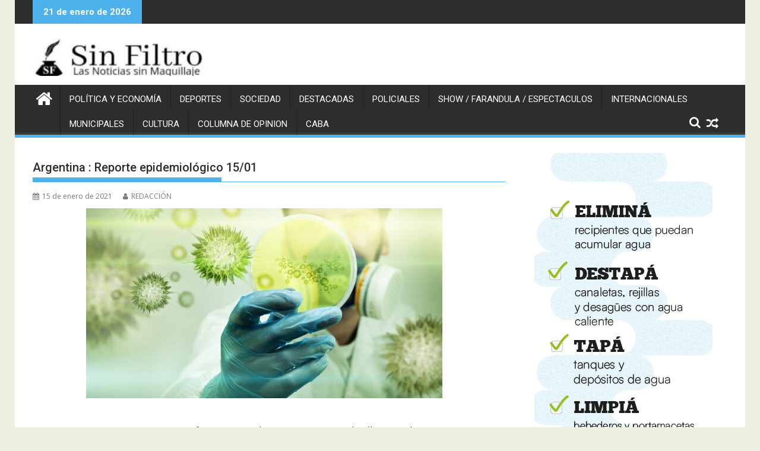

--- FILE ---
content_type: text/html; charset=UTF-8
request_url: https://sinfiltro.ar/argentina-reporte-epidemiologico-15-01/
body_size: 18726
content:
<!DOCTYPE html><html lang="es">
			<head>

				<meta charset="UTF-8">
		<meta name="viewport" content="width=device-width, initial-scale=1">
		<link rel="profile" href="http://gmpg.org/xfn/11">
		<link rel="pingback" href="https://sinfiltro.ar/xmlrpc.php">
		<meta name='robots' content='index, follow, max-image-preview:large, max-snippet:-1, max-video-preview:-1' />

	<!-- This site is optimized with the Yoast SEO plugin v26.7 - https://yoast.com/wordpress/plugins/seo/ -->
	<title>Argentina : Reporte epidemiológico 15/01 -</title>
	<link rel="canonical" href="https://sinfiltro.ar/argentina-reporte-epidemiologico-15-01/" />
	<meta property="og:locale" content="es_ES" />
	<meta property="og:type" content="article" />
	<meta property="og:title" content="Argentina : Reporte epidemiológico 15/01 -" />
	<meta property="og:description" content="Otras 103 personas murieron y 12.332 fueron reportadas con coronavirus en las últimas 24 horas, en tanto que para este sábado se espera el arribo del vuelo de Aerolíneas que trae a la Argentina el segundo componente de las vacunas Sputnik V desde Moscú. Las vacunas arribarán al aeropuerto Internacional de Ezeiza este sábado antes del mediodía, tras haber despegado a las 18.20 (hora argentina), desde el Aeropuerto Internacional Sheremétievo, de la capital rusa (0.20 hora de Rusia). Cuando toque tierra, la compañía de bandera habrá concretado el segundo viaje&hellip;" />
	<meta property="og:url" content="https://sinfiltro.ar/argentina-reporte-epidemiologico-15-01/" />
	<meta property="article:published_time" content="2021-01-16T01:03:38+00:00" />
	<meta property="article:modified_time" content="2021-01-16T01:03:39+00:00" />
	<meta property="og:image" content="https://sinfiltro.ar/wp-content/uploads/2021/01/covid-scaled.jpg" />
	<meta property="og:image:width" content="600" />
	<meta property="og:image:height" content="320" />
	<meta property="og:image:type" content="image/jpeg" />
	<meta name="author" content="REDACCIÓN" />
	<meta name="twitter:card" content="summary_large_image" />
	<meta name="twitter:label1" content="Escrito por" />
	<meta name="twitter:data1" content="REDACCIÓN" />
	<meta name="twitter:label2" content="Tiempo de lectura" />
	<meta name="twitter:data2" content="4 minutos" />
	<script type="application/ld+json" class="yoast-schema-graph">{"@context":"https://schema.org","@graph":[{"@type":"Article","@id":"https://sinfiltro.ar/argentina-reporte-epidemiologico-15-01/#article","isPartOf":{"@id":"https://sinfiltro.ar/argentina-reporte-epidemiologico-15-01/"},"author":{"name":"REDACCIÓN","@id":"https://sinfiltro.ar/#/schema/person/9f7497993493d5fa0c6e7e0cfff3a10d"},"headline":"Argentina : Reporte epidemiológico 15/01","datePublished":"2021-01-16T01:03:38+00:00","dateModified":"2021-01-16T01:03:39+00:00","mainEntityOfPage":{"@id":"https://sinfiltro.ar/argentina-reporte-epidemiologico-15-01/"},"wordCount":794,"image":{"@id":"https://sinfiltro.ar/argentina-reporte-epidemiologico-15-01/#primaryimage"},"thumbnailUrl":"https://sinfiltro.ar/wp-content/uploads/2021/01/covid-scaled.jpg","keywords":["Covid 19"],"articleSection":["..."],"inLanguage":"es"},{"@type":"WebPage","@id":"https://sinfiltro.ar/argentina-reporte-epidemiologico-15-01/","url":"https://sinfiltro.ar/argentina-reporte-epidemiologico-15-01/","name":"Argentina : Reporte epidemiológico 15/01 -","isPartOf":{"@id":"https://sinfiltro.ar/#website"},"primaryImageOfPage":{"@id":"https://sinfiltro.ar/argentina-reporte-epidemiologico-15-01/#primaryimage"},"image":{"@id":"https://sinfiltro.ar/argentina-reporte-epidemiologico-15-01/#primaryimage"},"thumbnailUrl":"https://sinfiltro.ar/wp-content/uploads/2021/01/covid-scaled.jpg","datePublished":"2021-01-16T01:03:38+00:00","dateModified":"2021-01-16T01:03:39+00:00","author":{"@id":"https://sinfiltro.ar/#/schema/person/9f7497993493d5fa0c6e7e0cfff3a10d"},"breadcrumb":{"@id":"https://sinfiltro.ar/argentina-reporte-epidemiologico-15-01/#breadcrumb"},"inLanguage":"es","potentialAction":[{"@type":"ReadAction","target":["https://sinfiltro.ar/argentina-reporte-epidemiologico-15-01/"]}]},{"@type":"ImageObject","inLanguage":"es","@id":"https://sinfiltro.ar/argentina-reporte-epidemiologico-15-01/#primaryimage","url":"https://sinfiltro.ar/wp-content/uploads/2021/01/covid-scaled.jpg","contentUrl":"https://sinfiltro.ar/wp-content/uploads/2021/01/covid-scaled.jpg","width":600,"height":320},{"@type":"BreadcrumbList","@id":"https://sinfiltro.ar/argentina-reporte-epidemiologico-15-01/#breadcrumb","itemListElement":[{"@type":"ListItem","position":1,"name":"Portada","item":"https://sinfiltro.ar/"},{"@type":"ListItem","position":2,"name":"Argentina : Reporte epidemiológico 15/01"}]},{"@type":"WebSite","@id":"https://sinfiltro.ar/#website","url":"https://sinfiltro.ar/","name":"","description":"","potentialAction":[{"@type":"SearchAction","target":{"@type":"EntryPoint","urlTemplate":"https://sinfiltro.ar/?s={search_term_string}"},"query-input":{"@type":"PropertyValueSpecification","valueRequired":true,"valueName":"search_term_string"}}],"inLanguage":"es"},{"@type":"Person","@id":"https://sinfiltro.ar/#/schema/person/9f7497993493d5fa0c6e7e0cfff3a10d","name":"REDACCIÓN","image":{"@type":"ImageObject","inLanguage":"es","@id":"https://sinfiltro.ar/#/schema/person/image/","url":"https://secure.gravatar.com/avatar/6a4b82a56d536a395f8da463330cdd7b7940e6dc13a3082be1fb0be445ca27e7?s=96&d=mm&r=g","contentUrl":"https://secure.gravatar.com/avatar/6a4b82a56d536a395f8da463330cdd7b7940e6dc13a3082be1fb0be445ca27e7?s=96&d=mm&r=g","caption":"REDACCIÓN"},"url":"https://sinfiltro.ar/author/administrador/"}]}</script>
	<!-- / Yoast SEO plugin. -->


<link rel='dns-prefetch' href='//fonts.googleapis.com' />
<link rel='dns-prefetch' href='//www.googletagmanager.com' />
<link rel='dns-prefetch' href='//pagead2.googlesyndication.com' />
<link rel="alternate" type="application/rss+xml" title=" &raquo; Feed" href="https://sinfiltro.ar/feed/" />
<link rel="alternate" title="oEmbed (JSON)" type="application/json+oembed" href="https://sinfiltro.ar/wp-json/oembed/1.0/embed?url=https%3A%2F%2Fsinfiltro.ar%2Fargentina-reporte-epidemiologico-15-01%2F" />
<link rel="alternate" title="oEmbed (XML)" type="text/xml+oembed" href="https://sinfiltro.ar/wp-json/oembed/1.0/embed?url=https%3A%2F%2Fsinfiltro.ar%2Fargentina-reporte-epidemiologico-15-01%2F&#038;format=xml" />
<style id='wp-img-auto-sizes-contain-inline-css' type='text/css'>
img:is([sizes=auto i],[sizes^="auto," i]){contain-intrinsic-size:3000px 1500px}
/*# sourceURL=wp-img-auto-sizes-contain-inline-css */
</style>
<style id='wp-emoji-styles-inline-css' type='text/css'>

	img.wp-smiley, img.emoji {
		display: inline !important;
		border: none !important;
		box-shadow: none !important;
		height: 1em !important;
		width: 1em !important;
		margin: 0 0.07em !important;
		vertical-align: -0.1em !important;
		background: none !important;
		padding: 0 !important;
	}
/*# sourceURL=wp-emoji-styles-inline-css */
</style>
<style id='wp-block-library-inline-css' type='text/css'>
:root{--wp-block-synced-color:#7a00df;--wp-block-synced-color--rgb:122,0,223;--wp-bound-block-color:var(--wp-block-synced-color);--wp-editor-canvas-background:#ddd;--wp-admin-theme-color:#007cba;--wp-admin-theme-color--rgb:0,124,186;--wp-admin-theme-color-darker-10:#006ba1;--wp-admin-theme-color-darker-10--rgb:0,107,160.5;--wp-admin-theme-color-darker-20:#005a87;--wp-admin-theme-color-darker-20--rgb:0,90,135;--wp-admin-border-width-focus:2px}@media (min-resolution:192dpi){:root{--wp-admin-border-width-focus:1.5px}}.wp-element-button{cursor:pointer}:root .has-very-light-gray-background-color{background-color:#eee}:root .has-very-dark-gray-background-color{background-color:#313131}:root .has-very-light-gray-color{color:#eee}:root .has-very-dark-gray-color{color:#313131}:root .has-vivid-green-cyan-to-vivid-cyan-blue-gradient-background{background:linear-gradient(135deg,#00d084,#0693e3)}:root .has-purple-crush-gradient-background{background:linear-gradient(135deg,#34e2e4,#4721fb 50%,#ab1dfe)}:root .has-hazy-dawn-gradient-background{background:linear-gradient(135deg,#faaca8,#dad0ec)}:root .has-subdued-olive-gradient-background{background:linear-gradient(135deg,#fafae1,#67a671)}:root .has-atomic-cream-gradient-background{background:linear-gradient(135deg,#fdd79a,#004a59)}:root .has-nightshade-gradient-background{background:linear-gradient(135deg,#330968,#31cdcf)}:root .has-midnight-gradient-background{background:linear-gradient(135deg,#020381,#2874fc)}:root{--wp--preset--font-size--normal:16px;--wp--preset--font-size--huge:42px}.has-regular-font-size{font-size:1em}.has-larger-font-size{font-size:2.625em}.has-normal-font-size{font-size:var(--wp--preset--font-size--normal)}.has-huge-font-size{font-size:var(--wp--preset--font-size--huge)}.has-text-align-center{text-align:center}.has-text-align-left{text-align:left}.has-text-align-right{text-align:right}.has-fit-text{white-space:nowrap!important}#end-resizable-editor-section{display:none}.aligncenter{clear:both}.items-justified-left{justify-content:flex-start}.items-justified-center{justify-content:center}.items-justified-right{justify-content:flex-end}.items-justified-space-between{justify-content:space-between}.screen-reader-text{border:0;clip-path:inset(50%);height:1px;margin:-1px;overflow:hidden;padding:0;position:absolute;width:1px;word-wrap:normal!important}.screen-reader-text:focus{background-color:#ddd;clip-path:none;color:#444;display:block;font-size:1em;height:auto;left:5px;line-height:normal;padding:15px 23px 14px;text-decoration:none;top:5px;width:auto;z-index:100000}html :where(.has-border-color){border-style:solid}html :where([style*=border-top-color]){border-top-style:solid}html :where([style*=border-right-color]){border-right-style:solid}html :where([style*=border-bottom-color]){border-bottom-style:solid}html :where([style*=border-left-color]){border-left-style:solid}html :where([style*=border-width]){border-style:solid}html :where([style*=border-top-width]){border-top-style:solid}html :where([style*=border-right-width]){border-right-style:solid}html :where([style*=border-bottom-width]){border-bottom-style:solid}html :where([style*=border-left-width]){border-left-style:solid}html :where(img[class*=wp-image-]){height:auto;max-width:100%}:where(figure){margin:0 0 1em}html :where(.is-position-sticky){--wp-admin--admin-bar--position-offset:var(--wp-admin--admin-bar--height,0px)}@media screen and (max-width:600px){html :where(.is-position-sticky){--wp-admin--admin-bar--position-offset:0px}}

/*# sourceURL=wp-block-library-inline-css */
</style><style id='wp-block-image-inline-css' type='text/css'>
.wp-block-image>a,.wp-block-image>figure>a{display:inline-block}.wp-block-image img{box-sizing:border-box;height:auto;max-width:100%;vertical-align:bottom}@media not (prefers-reduced-motion){.wp-block-image img.hide{visibility:hidden}.wp-block-image img.show{animation:show-content-image .4s}}.wp-block-image[style*=border-radius] img,.wp-block-image[style*=border-radius]>a{border-radius:inherit}.wp-block-image.has-custom-border img{box-sizing:border-box}.wp-block-image.aligncenter{text-align:center}.wp-block-image.alignfull>a,.wp-block-image.alignwide>a{width:100%}.wp-block-image.alignfull img,.wp-block-image.alignwide img{height:auto;width:100%}.wp-block-image .aligncenter,.wp-block-image .alignleft,.wp-block-image .alignright,.wp-block-image.aligncenter,.wp-block-image.alignleft,.wp-block-image.alignright{display:table}.wp-block-image .aligncenter>figcaption,.wp-block-image .alignleft>figcaption,.wp-block-image .alignright>figcaption,.wp-block-image.aligncenter>figcaption,.wp-block-image.alignleft>figcaption,.wp-block-image.alignright>figcaption{caption-side:bottom;display:table-caption}.wp-block-image .alignleft{float:left;margin:.5em 1em .5em 0}.wp-block-image .alignright{float:right;margin:.5em 0 .5em 1em}.wp-block-image .aligncenter{margin-left:auto;margin-right:auto}.wp-block-image :where(figcaption){margin-bottom:1em;margin-top:.5em}.wp-block-image.is-style-circle-mask img{border-radius:9999px}@supports ((-webkit-mask-image:none) or (mask-image:none)) or (-webkit-mask-image:none){.wp-block-image.is-style-circle-mask img{border-radius:0;-webkit-mask-image:url('data:image/svg+xml;utf8,<svg viewBox="0 0 100 100" xmlns="http://www.w3.org/2000/svg"><circle cx="50" cy="50" r="50"/></svg>');mask-image:url('data:image/svg+xml;utf8,<svg viewBox="0 0 100 100" xmlns="http://www.w3.org/2000/svg"><circle cx="50" cy="50" r="50"/></svg>');mask-mode:alpha;-webkit-mask-position:center;mask-position:center;-webkit-mask-repeat:no-repeat;mask-repeat:no-repeat;-webkit-mask-size:contain;mask-size:contain}}:root :where(.wp-block-image.is-style-rounded img,.wp-block-image .is-style-rounded img){border-radius:9999px}.wp-block-image figure{margin:0}.wp-lightbox-container{display:flex;flex-direction:column;position:relative}.wp-lightbox-container img{cursor:zoom-in}.wp-lightbox-container img:hover+button{opacity:1}.wp-lightbox-container button{align-items:center;backdrop-filter:blur(16px) saturate(180%);background-color:#5a5a5a40;border:none;border-radius:4px;cursor:zoom-in;display:flex;height:20px;justify-content:center;opacity:0;padding:0;position:absolute;right:16px;text-align:center;top:16px;width:20px;z-index:100}@media not (prefers-reduced-motion){.wp-lightbox-container button{transition:opacity .2s ease}}.wp-lightbox-container button:focus-visible{outline:3px auto #5a5a5a40;outline:3px auto -webkit-focus-ring-color;outline-offset:3px}.wp-lightbox-container button:hover{cursor:pointer;opacity:1}.wp-lightbox-container button:focus{opacity:1}.wp-lightbox-container button:focus,.wp-lightbox-container button:hover,.wp-lightbox-container button:not(:hover):not(:active):not(.has-background){background-color:#5a5a5a40;border:none}.wp-lightbox-overlay{box-sizing:border-box;cursor:zoom-out;height:100vh;left:0;overflow:hidden;position:fixed;top:0;visibility:hidden;width:100%;z-index:100000}.wp-lightbox-overlay .close-button{align-items:center;cursor:pointer;display:flex;justify-content:center;min-height:40px;min-width:40px;padding:0;position:absolute;right:calc(env(safe-area-inset-right) + 16px);top:calc(env(safe-area-inset-top) + 16px);z-index:5000000}.wp-lightbox-overlay .close-button:focus,.wp-lightbox-overlay .close-button:hover,.wp-lightbox-overlay .close-button:not(:hover):not(:active):not(.has-background){background:none;border:none}.wp-lightbox-overlay .lightbox-image-container{height:var(--wp--lightbox-container-height);left:50%;overflow:hidden;position:absolute;top:50%;transform:translate(-50%,-50%);transform-origin:top left;width:var(--wp--lightbox-container-width);z-index:9999999999}.wp-lightbox-overlay .wp-block-image{align-items:center;box-sizing:border-box;display:flex;height:100%;justify-content:center;margin:0;position:relative;transform-origin:0 0;width:100%;z-index:3000000}.wp-lightbox-overlay .wp-block-image img{height:var(--wp--lightbox-image-height);min-height:var(--wp--lightbox-image-height);min-width:var(--wp--lightbox-image-width);width:var(--wp--lightbox-image-width)}.wp-lightbox-overlay .wp-block-image figcaption{display:none}.wp-lightbox-overlay button{background:none;border:none}.wp-lightbox-overlay .scrim{background-color:#fff;height:100%;opacity:.9;position:absolute;width:100%;z-index:2000000}.wp-lightbox-overlay.active{visibility:visible}@media not (prefers-reduced-motion){.wp-lightbox-overlay.active{animation:turn-on-visibility .25s both}.wp-lightbox-overlay.active img{animation:turn-on-visibility .35s both}.wp-lightbox-overlay.show-closing-animation:not(.active){animation:turn-off-visibility .35s both}.wp-lightbox-overlay.show-closing-animation:not(.active) img{animation:turn-off-visibility .25s both}.wp-lightbox-overlay.zoom.active{animation:none;opacity:1;visibility:visible}.wp-lightbox-overlay.zoom.active .lightbox-image-container{animation:lightbox-zoom-in .4s}.wp-lightbox-overlay.zoom.active .lightbox-image-container img{animation:none}.wp-lightbox-overlay.zoom.active .scrim{animation:turn-on-visibility .4s forwards}.wp-lightbox-overlay.zoom.show-closing-animation:not(.active){animation:none}.wp-lightbox-overlay.zoom.show-closing-animation:not(.active) .lightbox-image-container{animation:lightbox-zoom-out .4s}.wp-lightbox-overlay.zoom.show-closing-animation:not(.active) .lightbox-image-container img{animation:none}.wp-lightbox-overlay.zoom.show-closing-animation:not(.active) .scrim{animation:turn-off-visibility .4s forwards}}@keyframes show-content-image{0%{visibility:hidden}99%{visibility:hidden}to{visibility:visible}}@keyframes turn-on-visibility{0%{opacity:0}to{opacity:1}}@keyframes turn-off-visibility{0%{opacity:1;visibility:visible}99%{opacity:0;visibility:visible}to{opacity:0;visibility:hidden}}@keyframes lightbox-zoom-in{0%{transform:translate(calc((-100vw + var(--wp--lightbox-scrollbar-width))/2 + var(--wp--lightbox-initial-left-position)),calc(-50vh + var(--wp--lightbox-initial-top-position))) scale(var(--wp--lightbox-scale))}to{transform:translate(-50%,-50%) scale(1)}}@keyframes lightbox-zoom-out{0%{transform:translate(-50%,-50%) scale(1);visibility:visible}99%{visibility:visible}to{transform:translate(calc((-100vw + var(--wp--lightbox-scrollbar-width))/2 + var(--wp--lightbox-initial-left-position)),calc(-50vh + var(--wp--lightbox-initial-top-position))) scale(var(--wp--lightbox-scale));visibility:hidden}}
/*# sourceURL=https://sinfiltro.ar/wp-includes/blocks/image/style.min.css */
</style>
<style id='wp-block-image-theme-inline-css' type='text/css'>
:root :where(.wp-block-image figcaption){color:#555;font-size:13px;text-align:center}.is-dark-theme :root :where(.wp-block-image figcaption){color:#ffffffa6}.wp-block-image{margin:0 0 1em}
/*# sourceURL=https://sinfiltro.ar/wp-includes/blocks/image/theme.min.css */
</style>
<style id='global-styles-inline-css' type='text/css'>
:root{--wp--preset--aspect-ratio--square: 1;--wp--preset--aspect-ratio--4-3: 4/3;--wp--preset--aspect-ratio--3-4: 3/4;--wp--preset--aspect-ratio--3-2: 3/2;--wp--preset--aspect-ratio--2-3: 2/3;--wp--preset--aspect-ratio--16-9: 16/9;--wp--preset--aspect-ratio--9-16: 9/16;--wp--preset--color--black: #000000;--wp--preset--color--cyan-bluish-gray: #abb8c3;--wp--preset--color--white: #ffffff;--wp--preset--color--pale-pink: #f78da7;--wp--preset--color--vivid-red: #cf2e2e;--wp--preset--color--luminous-vivid-orange: #ff6900;--wp--preset--color--luminous-vivid-amber: #fcb900;--wp--preset--color--light-green-cyan: #7bdcb5;--wp--preset--color--vivid-green-cyan: #00d084;--wp--preset--color--pale-cyan-blue: #8ed1fc;--wp--preset--color--vivid-cyan-blue: #0693e3;--wp--preset--color--vivid-purple: #9b51e0;--wp--preset--gradient--vivid-cyan-blue-to-vivid-purple: linear-gradient(135deg,rgb(6,147,227) 0%,rgb(155,81,224) 100%);--wp--preset--gradient--light-green-cyan-to-vivid-green-cyan: linear-gradient(135deg,rgb(122,220,180) 0%,rgb(0,208,130) 100%);--wp--preset--gradient--luminous-vivid-amber-to-luminous-vivid-orange: linear-gradient(135deg,rgb(252,185,0) 0%,rgb(255,105,0) 100%);--wp--preset--gradient--luminous-vivid-orange-to-vivid-red: linear-gradient(135deg,rgb(255,105,0) 0%,rgb(207,46,46) 100%);--wp--preset--gradient--very-light-gray-to-cyan-bluish-gray: linear-gradient(135deg,rgb(238,238,238) 0%,rgb(169,184,195) 100%);--wp--preset--gradient--cool-to-warm-spectrum: linear-gradient(135deg,rgb(74,234,220) 0%,rgb(151,120,209) 20%,rgb(207,42,186) 40%,rgb(238,44,130) 60%,rgb(251,105,98) 80%,rgb(254,248,76) 100%);--wp--preset--gradient--blush-light-purple: linear-gradient(135deg,rgb(255,206,236) 0%,rgb(152,150,240) 100%);--wp--preset--gradient--blush-bordeaux: linear-gradient(135deg,rgb(254,205,165) 0%,rgb(254,45,45) 50%,rgb(107,0,62) 100%);--wp--preset--gradient--luminous-dusk: linear-gradient(135deg,rgb(255,203,112) 0%,rgb(199,81,192) 50%,rgb(65,88,208) 100%);--wp--preset--gradient--pale-ocean: linear-gradient(135deg,rgb(255,245,203) 0%,rgb(182,227,212) 50%,rgb(51,167,181) 100%);--wp--preset--gradient--electric-grass: linear-gradient(135deg,rgb(202,248,128) 0%,rgb(113,206,126) 100%);--wp--preset--gradient--midnight: linear-gradient(135deg,rgb(2,3,129) 0%,rgb(40,116,252) 100%);--wp--preset--font-size--small: 13px;--wp--preset--font-size--medium: 20px;--wp--preset--font-size--large: 36px;--wp--preset--font-size--x-large: 42px;--wp--preset--spacing--20: 0.44rem;--wp--preset--spacing--30: 0.67rem;--wp--preset--spacing--40: 1rem;--wp--preset--spacing--50: 1.5rem;--wp--preset--spacing--60: 2.25rem;--wp--preset--spacing--70: 3.38rem;--wp--preset--spacing--80: 5.06rem;--wp--preset--shadow--natural: 6px 6px 9px rgba(0, 0, 0, 0.2);--wp--preset--shadow--deep: 12px 12px 50px rgba(0, 0, 0, 0.4);--wp--preset--shadow--sharp: 6px 6px 0px rgba(0, 0, 0, 0.2);--wp--preset--shadow--outlined: 6px 6px 0px -3px rgb(255, 255, 255), 6px 6px rgb(0, 0, 0);--wp--preset--shadow--crisp: 6px 6px 0px rgb(0, 0, 0);}:where(.is-layout-flex){gap: 0.5em;}:where(.is-layout-grid){gap: 0.5em;}body .is-layout-flex{display: flex;}.is-layout-flex{flex-wrap: wrap;align-items: center;}.is-layout-flex > :is(*, div){margin: 0;}body .is-layout-grid{display: grid;}.is-layout-grid > :is(*, div){margin: 0;}:where(.wp-block-columns.is-layout-flex){gap: 2em;}:where(.wp-block-columns.is-layout-grid){gap: 2em;}:where(.wp-block-post-template.is-layout-flex){gap: 1.25em;}:where(.wp-block-post-template.is-layout-grid){gap: 1.25em;}.has-black-color{color: var(--wp--preset--color--black) !important;}.has-cyan-bluish-gray-color{color: var(--wp--preset--color--cyan-bluish-gray) !important;}.has-white-color{color: var(--wp--preset--color--white) !important;}.has-pale-pink-color{color: var(--wp--preset--color--pale-pink) !important;}.has-vivid-red-color{color: var(--wp--preset--color--vivid-red) !important;}.has-luminous-vivid-orange-color{color: var(--wp--preset--color--luminous-vivid-orange) !important;}.has-luminous-vivid-amber-color{color: var(--wp--preset--color--luminous-vivid-amber) !important;}.has-light-green-cyan-color{color: var(--wp--preset--color--light-green-cyan) !important;}.has-vivid-green-cyan-color{color: var(--wp--preset--color--vivid-green-cyan) !important;}.has-pale-cyan-blue-color{color: var(--wp--preset--color--pale-cyan-blue) !important;}.has-vivid-cyan-blue-color{color: var(--wp--preset--color--vivid-cyan-blue) !important;}.has-vivid-purple-color{color: var(--wp--preset--color--vivid-purple) !important;}.has-black-background-color{background-color: var(--wp--preset--color--black) !important;}.has-cyan-bluish-gray-background-color{background-color: var(--wp--preset--color--cyan-bluish-gray) !important;}.has-white-background-color{background-color: var(--wp--preset--color--white) !important;}.has-pale-pink-background-color{background-color: var(--wp--preset--color--pale-pink) !important;}.has-vivid-red-background-color{background-color: var(--wp--preset--color--vivid-red) !important;}.has-luminous-vivid-orange-background-color{background-color: var(--wp--preset--color--luminous-vivid-orange) !important;}.has-luminous-vivid-amber-background-color{background-color: var(--wp--preset--color--luminous-vivid-amber) !important;}.has-light-green-cyan-background-color{background-color: var(--wp--preset--color--light-green-cyan) !important;}.has-vivid-green-cyan-background-color{background-color: var(--wp--preset--color--vivid-green-cyan) !important;}.has-pale-cyan-blue-background-color{background-color: var(--wp--preset--color--pale-cyan-blue) !important;}.has-vivid-cyan-blue-background-color{background-color: var(--wp--preset--color--vivid-cyan-blue) !important;}.has-vivid-purple-background-color{background-color: var(--wp--preset--color--vivid-purple) !important;}.has-black-border-color{border-color: var(--wp--preset--color--black) !important;}.has-cyan-bluish-gray-border-color{border-color: var(--wp--preset--color--cyan-bluish-gray) !important;}.has-white-border-color{border-color: var(--wp--preset--color--white) !important;}.has-pale-pink-border-color{border-color: var(--wp--preset--color--pale-pink) !important;}.has-vivid-red-border-color{border-color: var(--wp--preset--color--vivid-red) !important;}.has-luminous-vivid-orange-border-color{border-color: var(--wp--preset--color--luminous-vivid-orange) !important;}.has-luminous-vivid-amber-border-color{border-color: var(--wp--preset--color--luminous-vivid-amber) !important;}.has-light-green-cyan-border-color{border-color: var(--wp--preset--color--light-green-cyan) !important;}.has-vivid-green-cyan-border-color{border-color: var(--wp--preset--color--vivid-green-cyan) !important;}.has-pale-cyan-blue-border-color{border-color: var(--wp--preset--color--pale-cyan-blue) !important;}.has-vivid-cyan-blue-border-color{border-color: var(--wp--preset--color--vivid-cyan-blue) !important;}.has-vivid-purple-border-color{border-color: var(--wp--preset--color--vivid-purple) !important;}.has-vivid-cyan-blue-to-vivid-purple-gradient-background{background: var(--wp--preset--gradient--vivid-cyan-blue-to-vivid-purple) !important;}.has-light-green-cyan-to-vivid-green-cyan-gradient-background{background: var(--wp--preset--gradient--light-green-cyan-to-vivid-green-cyan) !important;}.has-luminous-vivid-amber-to-luminous-vivid-orange-gradient-background{background: var(--wp--preset--gradient--luminous-vivid-amber-to-luminous-vivid-orange) !important;}.has-luminous-vivid-orange-to-vivid-red-gradient-background{background: var(--wp--preset--gradient--luminous-vivid-orange-to-vivid-red) !important;}.has-very-light-gray-to-cyan-bluish-gray-gradient-background{background: var(--wp--preset--gradient--very-light-gray-to-cyan-bluish-gray) !important;}.has-cool-to-warm-spectrum-gradient-background{background: var(--wp--preset--gradient--cool-to-warm-spectrum) !important;}.has-blush-light-purple-gradient-background{background: var(--wp--preset--gradient--blush-light-purple) !important;}.has-blush-bordeaux-gradient-background{background: var(--wp--preset--gradient--blush-bordeaux) !important;}.has-luminous-dusk-gradient-background{background: var(--wp--preset--gradient--luminous-dusk) !important;}.has-pale-ocean-gradient-background{background: var(--wp--preset--gradient--pale-ocean) !important;}.has-electric-grass-gradient-background{background: var(--wp--preset--gradient--electric-grass) !important;}.has-midnight-gradient-background{background: var(--wp--preset--gradient--midnight) !important;}.has-small-font-size{font-size: var(--wp--preset--font-size--small) !important;}.has-medium-font-size{font-size: var(--wp--preset--font-size--medium) !important;}.has-large-font-size{font-size: var(--wp--preset--font-size--large) !important;}.has-x-large-font-size{font-size: var(--wp--preset--font-size--x-large) !important;}
/*# sourceURL=global-styles-inline-css */
</style>

<style id='classic-theme-styles-inline-css' type='text/css'>
/*! This file is auto-generated */
.wp-block-button__link{color:#fff;background-color:#32373c;border-radius:9999px;box-shadow:none;text-decoration:none;padding:calc(.667em + 2px) calc(1.333em + 2px);font-size:1.125em}.wp-block-file__button{background:#32373c;color:#fff;text-decoration:none}
/*# sourceURL=/wp-includes/css/classic-themes.min.css */
</style>
<link rel='stylesheet' id='orgseries-default-css-css' href='https://sinfiltro.ar/wp-content/plugins/organize-series/orgSeries.css?ver=6.9' type='text/css' media='all' />
<link rel='stylesheet' id='pps-post-list-box-frontend-css' href='https://sinfiltro.ar/wp-content/plugins/organize-series/addons/post-list-box/classes/../assets/css/post-list-box-frontend.css?ver=2.17.0' type='text/css' media='all' />
<link rel='stylesheet' id='wpmagazine-modules-lite-google-fonts-css' href='https://fonts.googleapis.com/css?family=Roboto%3A400%2C100%2C300%2C400%2C500%2C700%2C900%7CYanone+Kaffeesatz%3A200%2C300%2C400%2C500%2C600%2C700%7COpen+Sans%3A300%2C400%2C600%2C700%2C800%7CRoboto+Slab%3A100%2C200%2C300%2C400%2C500%2C600%2C700%2C800%2C900%7CPoppins%3A100%2C200%2C300%2C400%2C500%2C600%2C700%2C800%2C900&#038;subset=latin%2Clatin-ext' type='text/css' media='all' />
<link rel='stylesheet' id='fontawesome-css' href='https://sinfiltro.ar/wp-content/plugins/wp-magazine-modules-lite/includes/assets/library/fontawesome/css/all.min.css?ver=5.12.1' type='text/css' media='all' />
<link rel='stylesheet' id='wpmagazine-modules-lite-frontend-css' href='https://sinfiltro.ar/wp-content/plugins/wp-magazine-modules-lite/includes/assets/css/build.css?ver=1.1.3' type='text/css' media='all' />
<link rel='stylesheet' id='slick-slider-css' href='https://sinfiltro.ar/wp-content/plugins/wp-magazine-modules-lite/includes/assets/library/slick-slider/css/slick.css?ver=1.8.0' type='text/css' media='all' />
<link rel='stylesheet' id='slick-slider-theme-css' href='https://sinfiltro.ar/wp-content/plugins/wp-magazine-modules-lite/includes/assets/library/slick-slider/css/slick-theme.css?ver=1.8.0' type='text/css' media='all' />
<link rel='stylesheet' id='jquery-bxslider-css' href='https://sinfiltro.ar/wp-content/themes/supermag/assets/library/bxslider/css/jquery.bxslider.min.css?ver=4.2.5' type='text/css' media='all' />
<link rel='stylesheet' id='supermag-googleapis-css' href='//fonts.googleapis.com/css?family=Open+Sans%3A600%2C400%7CRoboto%3A300italic%2C400%2C500%2C700&#038;ver=1.0.1' type='text/css' media='all' />
<link rel='stylesheet' id='font-awesome-css' href='https://sinfiltro.ar/wp-content/themes/supermag/assets/library/Font-Awesome/css/font-awesome.min.css?ver=4.7.0' type='text/css' media='all' />
<link rel='stylesheet' id='supermag-style-css' href='https://sinfiltro.ar/wp-content/themes/supermag/style.css?ver=1.4.9' type='text/css' media='all' />
<style id='supermag-style-inline-css' type='text/css'>

            mark,
            .comment-form .form-submit input,
            .read-more,
            .bn-title,
            .home-icon.front_page_on,
            .header-wrapper .menu li:hover > a,
            .header-wrapper .menu > li.current-menu-item a,
            .header-wrapper .menu > li.current-menu-parent a,
            .header-wrapper .menu > li.current_page_parent a,
            .header-wrapper .menu > li.current_page_ancestor a,
            .header-wrapper .menu > li.current-menu-item > a:before,
            .header-wrapper .menu > li.current-menu-parent > a:before,
            .header-wrapper .menu > li.current_page_parent > a:before,
            .header-wrapper .menu > li.current_page_ancestor > a:before,
            .header-wrapper .main-navigation ul ul.sub-menu li:hover > a,
            .header-wrapper .main-navigation ul ul.children li:hover > a,
            .slider-section .cat-links a,
            .featured-desc .below-entry-meta .cat-links a,
            #calendar_wrap #wp-calendar #today,
            #calendar_wrap #wp-calendar #today a,
            .wpcf7-form input.wpcf7-submit:hover,
            .breadcrumb{
                background: #4db2ec;
            }
        
            a:hover,
            .screen-reader-text:focus,
            .bn-content a:hover,
            .socials a:hover,
            .site-title a,
            .search-block input#menu-search,
            .widget_search input#s,
            .search-block #searchsubmit,
            .widget_search #searchsubmit,
            .footer-sidebar .featured-desc .above-entry-meta a:hover,
            .slider-section .slide-title:hover,
            .besides-slider .post-title a:hover,
            .slider-feature-wrap a:hover,
            .slider-section .bx-controls-direction a,
            .besides-slider .beside-post:hover .beside-caption,
            .besides-slider .beside-post:hover .beside-caption a:hover,
            .featured-desc .above-entry-meta span:hover,
            .posted-on a:hover,
            .cat-links a:hover,
            .comments-link a:hover,
            .edit-link a:hover,
            .tags-links a:hover,
            .byline a:hover,
            .nav-links a:hover,
            #supermag-breadcrumbs a:hover,
            .wpcf7-form input.wpcf7-submit,
             .woocommerce nav.woocommerce-pagination ul li a:focus, 
             .woocommerce nav.woocommerce-pagination ul li a:hover, 
             .woocommerce nav.woocommerce-pagination ul li span.current{
                color: #4db2ec;
            }
            .search-block input#menu-search,
            .widget_search input#s,
            .tagcloud a{
                border: 1px solid #4db2ec;
            }
            .footer-wrapper .border,
            .nav-links .nav-previous a:hover,
            .nav-links .nav-next a:hover{
                border-top: 1px solid #4db2ec;
            }
             .besides-slider .beside-post{
                border-bottom: 3px solid #4db2ec;
            }
            .widget-title,
            .footer-wrapper,
            .page-header .page-title,
            .single .entry-header .entry-title,
            .page .entry-header .entry-title{
                border-bottom: 1px solid #4db2ec;
            }
            .widget-title:before,
            .page-header .page-title:before,
            .single .entry-header .entry-title:before,
            .page .entry-header .entry-title:before {
                border-bottom: 7px solid #4db2ec;
            }
           .wpcf7-form input.wpcf7-submit,
            article.post.sticky{
                border: 2px solid #4db2ec;
            }
           .breadcrumb::after {
                border-left: 5px solid #4db2ec;
            }
           .rtl .breadcrumb::after {
                border-right: 5px solid #4db2ec;
                border-left:medium none;
            }
           .header-wrapper #site-navigation{
                border-bottom: 5px solid #4db2ec;
            }
           @media screen and (max-width:992px){
                .slicknav_btn.slicknav_open{
                    border: 1px solid #4db2ec;
                }
                 .header-wrapper .main-navigation ul ul.sub-menu li:hover > a,
                 .header-wrapper .main-navigation ul ul.children li:hover > a
                 {
                         background: #2d2d2d;
                 }
                .slicknav_btn.slicknav_open:before{
                    background: #4db2ec;
                    box-shadow: 0 6px 0 0 #4db2ec, 0 12px 0 0 #4db2ec;
                }
                .slicknav_nav li:hover > a,
                .slicknav_nav li.current-menu-ancestor a,
                .slicknav_nav li.current-menu-item  > a,
                .slicknav_nav li.current_page_item a,
                .slicknav_nav li.current_page_item .slicknav_item span,
                .slicknav_nav li .slicknav_item:hover a{
                    color: #4db2ec;
                }
            }
                    .cat-links .at-cat-item-1{
                    background: #4db2ec!important;
                    color : #fff!important;
                    }
                    
                    .cat-links .at-cat-item-1:hover{
                    background: #2d2d2d!important;
                    color : #fff!important;
                    }
                    
                    .cat-links .at-cat-item-5{
                    background: #4db2ec!important;
                    color : #fff!important;
                    }
                    
                    .cat-links .at-cat-item-5:hover{
                    background: #2d2d2d!important;
                    color : #fff!important;
                    }
                    
                    .cat-links .at-cat-item-41{
                    background: #4db2ec!important;
                    color : #fff!important;
                    }
                    
                    .cat-links .at-cat-item-41:hover{
                    background: #2d2d2d!important;
                    color : #fff!important;
                    }
                    
                    .cat-links .at-cat-item-60{
                    background: #4db2ec!important;
                    color : #fff!important;
                    }
                    
                    .cat-links .at-cat-item-60:hover{
                    background: #2d2d2d!important;
                    color : #fff!important;
                    }
                    
                    .cat-links .at-cat-item-82{
                    background: #4db2ec!important;
                    color : #fff!important;
                    }
                    
                    .cat-links .at-cat-item-82:hover{
                    background: #2d2d2d!important;
                    color : #fff!important;
                    }
                    
                    .cat-links .at-cat-item-216{
                    background: #4db2ec!important;
                    color : #fff!important;
                    }
                    
                    .cat-links .at-cat-item-216:hover{
                    background: #2d2d2d!important;
                    color : #fff!important;
                    }
                    
                    .cat-links .at-cat-item-247{
                    background: #4db2ec!important;
                    color : #fff!important;
                    }
                    
                    .cat-links .at-cat-item-247:hover{
                    background: #2d2d2d!important;
                    color : #fff!important;
                    }
                    
                    .cat-links .at-cat-item-1278{
                    background: #4db2ec!important;
                    color : #fff!important;
                    }
                    
                    .cat-links .at-cat-item-1278:hover{
                    background: #2d2d2d!important;
                    color : #fff!important;
                    }
                    
                    .cat-links .at-cat-item-1979{
                    background: #4db2ec!important;
                    color : #fff!important;
                    }
                    
                    .cat-links .at-cat-item-1979:hover{
                    background: #2d2d2d!important;
                    color : #fff!important;
                    }
                    
                    .cat-links .at-cat-item-1984{
                    background: #4db2ec!important;
                    color : #fff!important;
                    }
                    
                    .cat-links .at-cat-item-1984:hover{
                    background: #2d2d2d!important;
                    color : #fff!important;
                    }
                    
                    .cat-links .at-cat-item-1985{
                    background: #4db2ec!important;
                    color : #fff!important;
                    }
                    
                    .cat-links .at-cat-item-1985:hover{
                    background: #2d2d2d!important;
                    color : #fff!important;
                    }
                    
                    .cat-links .at-cat-item-13611{
                    background: #4db2ec!important;
                    color : #fff!important;
                    }
                    
                    .cat-links .at-cat-item-13611:hover{
                    background: #2d2d2d!important;
                    color : #fff!important;
                    }
                    
                    .cat-links .at-cat-item-18727{
                    background: #4db2ec!important;
                    color : #fff!important;
                    }
                    
                    .cat-links .at-cat-item-18727:hover{
                    background: #2d2d2d!important;
                    color : #fff!important;
                    }
                    
                    .cat-links .at-cat-item-19097{
                    background: #4db2ec!important;
                    color : #fff!important;
                    }
                    
                    .cat-links .at-cat-item-19097:hover{
                    background: #2d2d2d!important;
                    color : #fff!important;
                    }
                    
                    .cat-links .at-cat-item-19098{
                    background: #4db2ec!important;
                    color : #fff!important;
                    }
                    
                    .cat-links .at-cat-item-19098:hover{
                    background: #2d2d2d!important;
                    color : #fff!important;
                    }
                    
                    .cat-links .at-cat-item-19100{
                    background: #4db2ec!important;
                    color : #fff!important;
                    }
                    
                    .cat-links .at-cat-item-19100:hover{
                    background: #2d2d2d!important;
                    color : #fff!important;
                    }
                    
                    .cat-links .at-cat-item-23925{
                    background: #4db2ec!important;
                    color : #fff!important;
                    }
                    
                    .cat-links .at-cat-item-23925:hover{
                    background: #2d2d2d!important;
                    color : #fff!important;
                    }
                    
                    .cat-links .at-cat-item-23926{
                    background: #4db2ec!important;
                    color : #fff!important;
                    }
                    
                    .cat-links .at-cat-item-23926:hover{
                    background: #2d2d2d!important;
                    color : #fff!important;
                    }
                    
/*# sourceURL=supermag-style-inline-css */
</style>
<link rel='stylesheet' id='supermag-block-front-styles-css' href='https://sinfiltro.ar/wp-content/themes/supermag/acmethemes/gutenberg/gutenberg-front.css?ver=1.0' type='text/css' media='all' />
<link rel='stylesheet' id='pps-series-post-details-frontend-css' href='https://sinfiltro.ar/wp-content/plugins/organize-series/addons/post-details/assets/css/series-post-details-frontend.css?ver=2.17.0' type='text/css' media='all' />
<link rel='stylesheet' id='pps-series-post-navigation-frontend-css' href='https://sinfiltro.ar/wp-content/plugins/organize-series/addons/post-navigation/includes/../assets/css/post-navigation-frontend.css?ver=2.17.0' type='text/css' media='all' />
<link rel='stylesheet' id='dashicons-css' href='https://sinfiltro.ar/wp-includes/css/dashicons.min.css?ver=6.9' type='text/css' media='all' />
<link rel='stylesheet' id='wp-block-paragraph-css' href='https://sinfiltro.ar/wp-includes/blocks/paragraph/style.min.css?ver=6.9' type='text/css' media='all' />
<script type="text/javascript" src="https://sinfiltro.ar/wp-includes/js/jquery/jquery.min.js?ver=3.7.1" id="jquery-core-js"></script>
<script type="text/javascript" src="https://sinfiltro.ar/wp-includes/js/jquery/jquery-migrate.min.js?ver=3.4.1" id="jquery-migrate-js"></script>
<link rel="https://api.w.org/" href="https://sinfiltro.ar/wp-json/" /><link rel="alternate" title="JSON" type="application/json" href="https://sinfiltro.ar/wp-json/wp/v2/posts/14971" /><link rel="EditURI" type="application/rsd+xml" title="RSD" href="https://sinfiltro.ar/xmlrpc.php?rsd" />
<meta name="generator" content="WordPress 6.9" />
<link rel='shortlink' href='https://sinfiltro.ar/?p=14971' />
<meta name="generator" content="Site Kit by Google 1.170.0" />
<!-- Metaetiquetas de Google AdSense añadidas por Site Kit -->
<meta name="google-adsense-platform-account" content="ca-host-pub-2644536267352236">
<meta name="google-adsense-platform-domain" content="sitekit.withgoogle.com">
<!-- Acabar con las metaetiquetas de Google AdSense añadidas por Site Kit -->

<!-- Fragmento de código de Google Adsense añadido por Site Kit -->
<script type="text/javascript" async="async" src="https://pagead2.googlesyndication.com/pagead/js/adsbygoogle.js?client=ca-pub-8304423656037933&amp;host=ca-host-pub-2644536267352236" crossorigin="anonymous"></script>

<!-- Final del fragmento de código de Google Adsense añadido por Site Kit -->
<link rel="icon" href="https://sinfiltro.ar/wp-content/uploads/2020/09/LOGO-SINFILTRO-150x150.jpg" sizes="32x32" />
<link rel="icon" href="https://sinfiltro.ar/wp-content/uploads/2020/09/LOGO-SINFILTRO-300x300.jpg" sizes="192x192" />
<link rel="apple-touch-icon" href="https://sinfiltro.ar/wp-content/uploads/2020/09/LOGO-SINFILTRO-300x300.jpg" />
<meta name="msapplication-TileImage" content="https://sinfiltro.ar/wp-content/uploads/2020/09/LOGO-SINFILTRO-300x300.jpg" />

	</head>
<body class="wp-singular post-template-default single single-post postid-14971 single-format-standard wp-custom-logo wp-theme-supermag boxed-layout single-large-image left-logo-right-ainfo right-sidebar at-sticky-sidebar group-blog">

		<div id="page" class="hfeed site">
				<a class="skip-link screen-reader-text" href="#content" title="link">Saltar al contenido</a>
				<header id="masthead" class="site-header" role="banner">
			<div class="top-header-section clearfix">
				<div class="wrapper">
					 <div class="header-latest-posts float-left bn-title">21 de enero de 2026</div>					<div class="right-header float-right">
											</div>
				</div>
			</div><!-- .top-header-section -->
			<div class="header-wrapper clearfix">
				<div class="header-container">
										<div class="wrapper">
						<div class="site-branding clearfix">
															<div class="site-logo float-left">
									<a href="https://sinfiltro.ar/" class="custom-logo-link" rel="home"><img width="290" height="63" src="https://sinfiltro.ar/wp-content/uploads/2023/10/cropped-cropped-cropped-sin-filtro-portada.jpg" class="custom-logo" alt="" decoding="async" /></a>								</div><!--site-logo-->
															<div class="clearfix"></div>
						</div>
					</div>
										<nav id="site-navigation" class="main-navigation  clearfix" role="navigation">
						<div class="header-main-menu wrapper clearfix">
															<div class="home-icon">
									<a href="https://sinfiltro.ar/" title=""><i class="fa fa-home"></i></a>
								</div>
								<div class="acmethemes-nav"><ul id="menu-principal" class="menu"><li id="menu-item-195439" class="menu-item menu-item-type-taxonomy menu-item-object-category menu-item-195439"><a href="https://sinfiltro.ar/category/politica-y-economia/">POLÍTICA Y ECONOMÍA</a></li>
<li id="menu-item-195440" class="menu-item menu-item-type-taxonomy menu-item-object-category menu-item-195440"><a href="https://sinfiltro.ar/category/deportes/">DEPORTES</a></li>
<li id="menu-item-195441" class="menu-item menu-item-type-taxonomy menu-item-object-category menu-item-195441"><a href="https://sinfiltro.ar/category/sociedad/">SOCIEDAD</a></li>
<li id="menu-item-195442" class="menu-item menu-item-type-taxonomy menu-item-object-category menu-item-195442"><a href="https://sinfiltro.ar/category/destacadas/">DESTACADAS</a></li>
<li id="menu-item-195443" class="menu-item menu-item-type-taxonomy menu-item-object-category menu-item-195443"><a href="https://sinfiltro.ar/category/policial/">POLICIALES</a></li>
<li id="menu-item-195444" class="menu-item menu-item-type-taxonomy menu-item-object-category menu-item-195444"><a href="https://sinfiltro.ar/category/show-farandula-espectaculos/">SHOW / FARANDULA / ESPECTACULOS</a></li>
<li id="menu-item-195445" class="menu-item menu-item-type-taxonomy menu-item-object-category menu-item-195445"><a href="https://sinfiltro.ar/category/internacionales/">INTERNACIONALES</a></li>
<li id="menu-item-195446" class="menu-item menu-item-type-taxonomy menu-item-object-category menu-item-195446"><a href="https://sinfiltro.ar/category/municipales/">MUNICIPALES</a></li>
<li id="menu-item-195447" class="menu-item menu-item-type-taxonomy menu-item-object-category menu-item-195447"><a href="https://sinfiltro.ar/category/cultura/">CULTURA</a></li>
<li id="menu-item-195448" class="menu-item menu-item-type-taxonomy menu-item-object-category menu-item-195448"><a href="https://sinfiltro.ar/category/columna-de-opinion/">COLUMNA DE OPINION</a></li>
<li id="menu-item-195449" class="menu-item menu-item-type-taxonomy menu-item-object-category menu-item-195449"><a href="https://sinfiltro.ar/category/caba/">CABA</a></li>
</ul></div><div class="random-post">										<a title="ANSES: Calendario de pagos del lunes 12 de septiembre" href="https://sinfiltro.ar/anses-calendario-de-pagos-del-lunes-12-de-septiembre/">
											<i class="fa fa-random icon-menu"></i>
										</a>
										</div><a class="fa fa-search icon-menu search-icon-menu" href="#"></a><div class='menu-search-toggle'><div class='menu-search-inner'><div class="search-block">
    <form action="https://sinfiltro.ar" class="searchform" id="searchform" method="get" role="search">
        <div>
            <label for="menu-search" class="screen-reader-text"></label>
                        <input type="text"  placeholder="Buscar"  id="menu-search" name="s" value="">
            <button class="fa fa-search" type="submit" id="searchsubmit"></button>
        </div>
    </form>
</div></div></div>						</div>
						<div class="responsive-slick-menu wrapper clearfix"></div>
					</nav>
					<!-- #site-navigation -->
									</div>
				<!-- .header-container -->
			</div>
			<!-- header-wrapper-->
		</header>
		<!-- #masthead -->
				<div class="wrapper content-wrapper clearfix">
			<div id="content" class="site-content">
			<div id="primary" class="content-area">
		<main id="main" class="site-main" role="main">
		<article id="post-14971" class="post-14971 post type-post status-publish format-standard has-post-thumbnail hentry category-1 tag-covid-19">
	<header class="entry-header">
		<h1 class="entry-title">Argentina : Reporte epidemiológico 15/01</h1>
		<div class="entry-meta">
			<span class="posted-on"><a href="https://sinfiltro.ar/argentina-reporte-epidemiologico-15-01/" rel="bookmark"><i class="fa fa-calendar"></i><time class="entry-date published" datetime="2021-01-15T22:03:38-03:00">15 de enero de 2021</time><time class="updated" datetime="2021-01-15T22:03:39-03:00">15 de enero de 2021</time></a></span><span class="byline"> <span class="author vcard"><a class="url fn n" href="https://sinfiltro.ar/author/administrador/"><i class="fa fa-user"></i>REDACCIÓN</a></span></span>		</div><!-- .entry-meta -->
	</header><!-- .entry-header -->
	<!--post thumbnal options-->
			<div class="single-feat clearfix">
			<figure class="single-thumb single-thumb-full">
				<img width="600" height="320" src="https://sinfiltro.ar/wp-content/uploads/2021/01/covid-scaled.jpg" class="attachment-full size-full wp-post-image" alt="" decoding="async" fetchpriority="high" srcset="https://sinfiltro.ar/wp-content/uploads/2021/01/covid-scaled.jpg 600w, https://sinfiltro.ar/wp-content/uploads/2021/01/covid-660x352.jpg 660w, https://sinfiltro.ar/wp-content/uploads/2021/01/covid-840x448.jpg 840w, https://sinfiltro.ar/wp-content/uploads/2021/01/covid-768x410.jpg 768w, https://sinfiltro.ar/wp-content/uploads/2021/01/covid-1536x819.jpg 1536w" sizes="(max-width: 600px) 100vw, 600px" />			</figure>
		</div><!-- .single-feat-->
		<div class="entry-content">
		
<p>Otras 103 personas murieron y 12.332 fueron reportadas con coronavirus en las últimas 24 horas, en tanto que para este sábado se espera el arribo del vuelo de Aerolíneas que trae a la Argentina el segundo componente de las vacunas Sputnik V desde Moscú.</p>



<p><strong><a href="https://www.telam.com.ar/notas/202101/541645-avion-aerolineas-vacunas-moscu.html" target="_blank" rel="noreferrer noopener">Las vacunas arribarán al aeropuerto Internacional de Ezeiza este sábado antes del mediodía</a></strong>, tras haber despegado a las 18.20 (hora argentina), desde el Aeropuerto Internacional Sheremétievo, de la capital rusa (0.20 hora de Rusia).</p>



<p>Cuando toque tierra, la compañía de bandera habrá concretado el segundo viaje que realiza a Moscú para transportar vacunas, ya que el primero, que trajo la primera partida, llegó a la Argentina el 24 de diciembre con las primeras 300.000 dosis que ya están siendo aplicadas en todo el país.</p>



<p>La situación sanitaria este viernes<br>Por otra parte y de acuerdo a los números oficiales informados este viernes,<strong>&nbsp;el número total de fallecidos desde el inicio de la pandemia se elevó a 45.227, mientras que los infectados llegaron a 1.783.047, de los cuales 1.561.963 son pacientes recuperados y 175.857 son casos confirmados activos</strong>.</p>



<p><strong>El número de casos confirmados de la jornada se detalla del siguiente modo:</strong><br>Buenos Aires 4.742, Ciudad de Buenos Aires 1.306, Catamarca 395, Chaco 226, Chubut 408, Corrientes 235, Córdoba 649, Entre Ríos 537, Formosa 58, Jujuy 21, La Pampa 195, La Rioja 13, Mendoza 135, Misiones 104, Neuquén 515, Río Negro 334, Salta 59, San Juan 111, San Luis 33, Santa Cruz 332, Santa Fe 1.488, Santiago del Estero 92, Tierra del Fuego 91 y Tucumán 253.</p>



<figure class="wp-block-image"><img decoding="async" src="https://www.telam.com.ar/advf/imagenes/2021/01/600238b72a043_1004x1871.jpg" alt="" title=""/></figure>



<p>Campaña de vacunación<br>Al respecto, la secretaria de Acceso a la Salud, Carla Vizzotti,&nbsp;<strong><a href="https://www.telam.com.ar/notas/202101/541658-vizzotti-se-aplicaron-mas-de-200000-dosis-vacuna-coronavirus.html" target="_blank" rel="noreferrer noopener">informó en el reporte matutino sobre Covid-19 que según lo notificado por las jurisdicciones ya se aplicaron al personal de salud 200.759 dosis</a></strong>.</p>



<p>«El sábado llegan las 300.000 dosis con el segundo componente para que el personal de salud pueda completar el esquema de dos dosis», agregó la funcionaria quien comentó que el operativo de distribución será similar a la primera vez en base a la articulación con todas las jurisdicciones.</p>



<p>Por su parte, el gobernador de la provincia de Buenos Aires,&nbsp;<strong><a href="https://www.telam.com.ar/notas/202101/541704-axel-kicillof-provincia-de-buenos-aires-vacunas-inscripcion.html" target="_blank" rel="noreferrer noopener">Axel Kicillof, visitó el operativo de vacunación puesto en marcha en el municipio de Ensenada</a></strong>&nbsp;e instó a la población a que se preinscriba para expresar su voluntad de recibir la vacuna contra el coronavirus.</p>



<p>«Este esfuerzo sincronizado entre la Nación, la provincia y los municipios nos ha permitido contar con la tecnología más avanzada que existe en el mundo para combatir a la pandemia», afirmó Kicillof al recorrer junto al ministro de Salud bonaerense, Daniel Gollan, y el intendente de Ensenada, Mario Secco, las instalaciones del Hospital Zonal General de Agudos Horacio Cestino, donde se realiza el plan público, gratuito y optativo de vacunación contra la Covid-19 en el distrito.</p>



<p>El mandatario expresó que «es muy importante que aquellos que opten por vacunarse se registren en la preinscripción, así conocemos su voluntad de hacerlo y podemos organizar mejor la logística».</p>



<p>Panorama mundial<br>En el plano internacional, el mundo volvió a sufrir otra aplastante derrota frente a una pandemia de coronavirus ya convertida en pesadilla, que superó los dos millones de muertos por la enfermedad, cada vez más descontrolada, con el agravante de la irrupción de nuevas cepas que abren nuevos interrogantes cuando la llegada de las vacunas suponía lo contrario.</p>



<p>A poco más de un año de la detección de la enfermedad, que cambió la dinámica del mundo, en menos de cuatro meses duplicó la marca de un millón de muertes, que se registró el 28 de septiembre, lo que habla de una aceleración del ritmo de decesos en los últimos meses.</p>



<p>«Nuestro planeta alcanzó un desgarrador hito: la pandemia de Covid-19 se ha cobrado la vida de dos millones de personas», lamentó en tono dramático el secretario general de Naciones Unidas (ONU), Antonio Guterres.</p>



<p>El funcionario portugués dijo que «lamentablemente, el mortal impacto de la pandemia empeoró por la falta de un esfuerzo coordinado a nivel global».</p>



<p>El secretario general sostuvo que «las principales economías del mundo tienen una responsabilidad especial», pese a lo cual «vemos que las vacunas están llegando con rapidez a los países de altos ingresos y los más pobres no tienen ninguna».</p>



<p>«Por la memoria de estas dos millones de personas, el mundo debe actuar con mucha más solidaridad», reclamó, en sintonía con el mensaje navideño del papa Francisco, quien manifestó su enojo por la inequidad en la distribución de inmunizantes y reclamó mayor sensibilidad hacia los países de menores recursos.</p>



<p>Estados Unidos sigue siendo el país más enlutado con más de 389.000 muertes, seguido por Brasil con 207.000 e India con 152.000.</p>
	</div><!-- .entry-content -->
	<footer class="entry-footer featured-desc">
		<span class="cat-links"><i class="fa fa-folder-o"></i><a href="https://sinfiltro.ar/category/1/" rel="category tag">...</a></span><span class="tags-links"><i class="fa fa-tags"></i><a href="https://sinfiltro.ar/tag/covid-19/" rel="tag">Covid 19</a></span>	</footer><!-- .entry-footer -->
</article><!-- #post-## -->
	<nav class="navigation post-navigation" aria-label="Entradas">
		<h2 class="screen-reader-text">Navegación de entradas</h2>
		<div class="nav-links"><div class="nav-previous"><a href="https://sinfiltro.ar/importante-crecida-de-rios-en-cordoba-e-inundaciones-en-mendoza-y-la-pampa/" rel="prev">Importante crecida de ríos en Córdoba e inundaciones en Mendoza y La Pampa</a></div><div class="nav-next"><a href="https://sinfiltro.ar/medicos-bonaerenses-la-medida-contra-el-sanatorio-otamendi-es-un-peligroso-antecedente/" rel="next">Médicos bonaerenses: la medida contra el Sanatorio Otamendi es un «peligroso antecedente»</a></div></div>
	</nav><aside id="block-28" class="widget widget_block">
<div class="wp-block-jetpack-tiled-gallery aligncenter is-style-rectangular"><div class=""><div class="tiled-gallery__gallery"><div class="tiled-gallery__row"><div class="tiled-gallery__col" style="flex-basis:66.99208%"><figure class="tiled-gallery__item"><img decoding="async" alt="" data-height="250" data-id="197419" data-link="https://sinfiltro.ar/fuerzas-de-seguridad-gif-300x250px/" data-url="https://sinfiltro.ar/wp-content/uploads/2024/06/Fuerzas-de-seguridad-GIF-300x250px.gif" data-width="300" src="https://i2.wp.com/sinfiltro.ar/wp-content/uploads/2024/06/Fuerzas-de-seguridad-GIF-300x250px.gif?ssl=1" data-amp-layout="responsive"/></figure></div><div class="tiled-gallery__col" style="flex-basis:33.00792%"><figure class="tiled-gallery__item"><img decoding="async" alt="" data-height="250" data-id="197420" data-link="https://sinfiltro.ar/xrddafmpt8j8pu58j5831432633912565137t23071913/" data-url="https://sinfiltro.ar/wp-content/uploads/2024/06/pilar-julio.jpg" data-width="300" src="https://i1.wp.com/sinfiltro.ar/wp-content/uploads/2024/06/pilar-julio.jpg?ssl=1" data-amp-layout="responsive"/></figure><figure class="tiled-gallery__item"><img decoding="async" alt="" data-height="250" data-id="197421" data-link="https://sinfiltro.ar/bannerweb_bbb_300x250px/" data-url="https://sinfiltro.ar/wp-content/uploads/2024/06/BannerWeb_BBB_300x250px.gif" data-width="300" src="https://i0.wp.com/sinfiltro.ar/wp-content/uploads/2024/06/BannerWeb_BBB_300x250px.gif?ssl=1" data-amp-layout="responsive"/></figure></div></div></div></div></div>
</aside>                <h2 class="widget-title">
			        Entradas relacionadas                </h2>
		                    <ul class="featured-entries-col featured-entries featured-col-posts featured-related-posts">
		                            <li class="acme-col-3">
                        <figure class="widget-image">
                            <a href="https://sinfiltro.ar/mas-de-9-mil-espacios-recuperados-por-la-municipalidad-de-la-plata-con-tareas-de-limpieza-y-puesta-en-valor/">
						        <img width="640" height="427" src="https://sinfiltro.ar/wp-content/uploads/2026/01/image-149-840x560.png" class="attachment-large size-large wp-post-image" alt="" decoding="async" srcset="https://sinfiltro.ar/wp-content/uploads/2026/01/image-149-840x560.png 840w, https://sinfiltro.ar/wp-content/uploads/2026/01/image-149-548x365.png 548w, https://sinfiltro.ar/wp-content/uploads/2026/01/image-149-768x512.png 768w, https://sinfiltro.ar/wp-content/uploads/2026/01/image-149.png 1536w" sizes="(max-width: 640px) 100vw, 640px" />                            </a>
                        </figure>
                        <div class="featured-desc">
                            <div class="above-entry-meta">
						                                        <span>
                                    <a href="https://sinfiltro.ar/2026/01/19/">
                                        <i class="fa fa-calendar"></i>
	                                    19 de enero de 2026                                    </a>
                                </span>
                                <span>
                                    <a href="https://sinfiltro.ar/author/administrador/" title="REDACCIÓN">
                                        <i class="fa fa-user"></i>
	                                    REDACCIÓN                                    </a>
                                </span>
                                
                            </div>
                            <a href="https://sinfiltro.ar/mas-de-9-mil-espacios-recuperados-por-la-municipalidad-de-la-plata-con-tareas-de-limpieza-y-puesta-en-valor/">
                                <h4 class="title">
							        Más de 9 mil espacios recuperados por la Municipalidad de La Plata con tareas de limpieza y puesta en valor                                </h4>
                            </a>
					        <div class="details">Más de 9 mil espacios recuperados por la Municipalidad de La Plata con tareas de limpieza...</div>                            <div class="below-entry-meta">
						        <span class="cat-links"><a class="at-cat-item-1" href="https://sinfiltro.ar/category/1/"  rel="category tag">...</a>&nbsp;</span>                            </div>
                        </div>
                    </li>
			                            <li class="acme-col-3">
                        <figure class="widget-image">
                            <a href="https://sinfiltro.ar/un-aluvion-de-jovenes-en-le-madrugada-de-mar-del-plata/">
						        <img width="640" height="480" src="https://sinfiltro.ar/wp-content/uploads/2026/01/image-83-840x630.png" class="attachment-large size-large wp-post-image" alt="" decoding="async" srcset="https://sinfiltro.ar/wp-content/uploads/2026/01/image-83-840x630.png 840w, https://sinfiltro.ar/wp-content/uploads/2026/01/image-83-487x365.png 487w, https://sinfiltro.ar/wp-content/uploads/2026/01/image-83-768x576.png 768w, https://sinfiltro.ar/wp-content/uploads/2026/01/image-83.png 1200w" sizes="(max-width: 640px) 100vw, 640px" />                            </a>
                        </figure>
                        <div class="featured-desc">
                            <div class="above-entry-meta">
						                                        <span>
                                    <a href="https://sinfiltro.ar/2026/01/11/">
                                        <i class="fa fa-calendar"></i>
	                                    11 de enero de 2026                                    </a>
                                </span>
                                <span>
                                    <a href="https://sinfiltro.ar/author/administrador/" title="REDACCIÓN">
                                        <i class="fa fa-user"></i>
	                                    REDACCIÓN                                    </a>
                                </span>
                                
                            </div>
                            <a href="https://sinfiltro.ar/un-aluvion-de-jovenes-en-le-madrugada-de-mar-del-plata/">
                                <h4 class="title">
							        Un aluvión de jóvenes en le madrugada de Mar del Plata                                </h4>
                            </a>
					        <div class="details">A pesar de que esta no está siendo una buena temporada hablando turisticamente en «La ciudad...</div>                            <div class="below-entry-meta">
						        <span class="cat-links"><a class="at-cat-item-1" href="https://sinfiltro.ar/category/1/"  rel="category tag">...</a>&nbsp;</span>                            </div>
                        </div>
                    </li>
			                            <li class="acme-col-3">
                        <figure class="widget-image">
                            <a href="https://sinfiltro.ar/brasil-dejara-de-representar-a-la-argentina-ante-venezuela/">
						        <img width="640" height="341" src="https://sinfiltro.ar/wp-content/uploads/2026/01/image-77-840x447.png" class="attachment-large size-large wp-post-image" alt="" decoding="async" loading="lazy" srcset="https://sinfiltro.ar/wp-content/uploads/2026/01/image-77-840x447.png 840w, https://sinfiltro.ar/wp-content/uploads/2026/01/image-77-660x351.png 660w, https://sinfiltro.ar/wp-content/uploads/2026/01/image-77-768x409.png 768w, https://sinfiltro.ar/wp-content/uploads/2026/01/image-77.png 1200w" sizes="auto, (max-width: 640px) 100vw, 640px" />                            </a>
                        </figure>
                        <div class="featured-desc">
                            <div class="above-entry-meta">
						                                        <span>
                                    <a href="https://sinfiltro.ar/2026/01/10/">
                                        <i class="fa fa-calendar"></i>
	                                    10 de enero de 2026                                    </a>
                                </span>
                                <span>
                                    <a href="https://sinfiltro.ar/author/administrador/" title="REDACCIÓN">
                                        <i class="fa fa-user"></i>
	                                    REDACCIÓN                                    </a>
                                </span>
                                
                            </div>
                            <a href="https://sinfiltro.ar/brasil-dejara-de-representar-a-la-argentina-ante-venezuela/">
                                <h4 class="title">
							        Brasil dejará de representar a la Argentina ante Venezuela                                </h4>
                            </a>
					        <div class="details">El gobierno de Brasil resolvió no seguir representando los intereses de la Argentina en Venezuela. La...</div>                            <div class="below-entry-meta">
						        <span class="cat-links"><a class="at-cat-item-1" href="https://sinfiltro.ar/category/1/"  rel="category tag">...</a>&nbsp;</span>                            </div>
                        </div>
                    </li>
			                    </ul>
            <div class="clearfix"></div>
	        		</main><!-- #main -->
	</div><!-- #primary -->
    <div id="secondary-right" class="widget-area sidebar secondary-sidebar float-right" role="complementary">
        <div id="sidebar-section-top" class="widget-area sidebar clearfix">
			<aside id="block-54" class="widget widget_block widget_media_image"><div class="wp-block-image">
<figure class="aligncenter size-full"><a href="https://www.instagram.com/reel/DRiY9UbDYGX/?igsh=MWp4MzVleDFmczhkOA=="><img loading="lazy" decoding="async" width="300" height="601" src="https://sinfiltro.ar/wp-content/uploads/2025/12/300x600-2.gif" alt="" class="wp-image-222576"/></a></figure>
</div></aside><aside id="block-5" class="widget widget_block widget_media_image"><div class="wp-block-image">
<figure class="aligncenter size-full"><img loading="lazy" decoding="async" width="300" height="375" src="https://sinfiltro.ar/wp-content/uploads/2025/09/joyas-1.gif" alt="" class="wp-image-216558"/></figure>
</div></aside><aside id="block-56" class="widget widget_block widget_media_image"><div class="wp-block-image">
<figure class="aligncenter size-full"><a href="https://web.arba.gov.ar/"><img loading="lazy" decoding="async" width="300" height="250" src="https://sinfiltro.ar/wp-content/uploads/2025/06/arbadebito.gif" alt="" class="wp-image-212080"/></a></figure>
</div></aside><aside id="block-40" class="widget widget_block widget_media_image"><div class="wp-block-image">
<figure class="aligncenter size-full"><a href="https://www.sanisidro.gob.ar/"><img loading="lazy" decoding="async" width="300" height="250" src="https://sinfiltro.ar/wp-content/uploads/2024/06/san-isidro-1.gif" alt="" class="wp-image-197427"/></a></figure>
</div></aside><aside id="block-58" class="widget widget_block widget_media_image"><div class="wp-block-image">
<figure class="aligncenter size-full"><a href="https://energia-argentina.ypf.com/camiones-ypf.html?utm_source=cero221&amp;utm_medium=paid&amp;utm_campaign=ypf_institucional-cero221-alcance-season-cisternas-2025-may&amp;utm_content=core-todos&amp;utm_term=bnner-300x250desk&amp;dclid=CjkKEQjwpMTCBhCWic-Jhc2Y1cUBEiQANygY6oFfyZyjp5-GI_W77UEUfTVmYRsTKshnbTkmwm1itKjw_wcB"><img loading="lazy" decoding="async" width="300" height="250" src="https://sinfiltro.ar/wp-content/uploads/2025/06/17954864764519393028.jpg" alt="" class="wp-image-212125"/></a></figure>
</div></aside><aside id="block-42" class="widget widget_block widget_media_image"><div class="wp-block-image">
<figure class="aligncenter size-full"><a href="https://www.legislatura.gob.ar/"><img loading="lazy" decoding="async" width="300" height="250" src="https://sinfiltro.ar/wp-content/uploads/2025/06/7480580892251049023.png" alt="" class="wp-image-212084"/></a></figure>
</div></aside><aside id="archives-4" class="widget widget_archive"><h3 class="widget-title"><span>Archivos de notas</span></h3>		<label class="screen-reader-text" for="archives-dropdown-4">Archivos de notas</label>
		<select id="archives-dropdown-4" name="archive-dropdown">
			
			<option value="">Elegir el mes</option>
				<option value='https://sinfiltro.ar/2026/01/'> enero 2026 </option>
	<option value='https://sinfiltro.ar/2025/12/'> diciembre 2025 </option>
	<option value='https://sinfiltro.ar/2025/11/'> noviembre 2025 </option>
	<option value='https://sinfiltro.ar/2025/10/'> octubre 2025 </option>
	<option value='https://sinfiltro.ar/2025/09/'> septiembre 2025 </option>
	<option value='https://sinfiltro.ar/2025/08/'> agosto 2025 </option>
	<option value='https://sinfiltro.ar/2025/07/'> julio 2025 </option>
	<option value='https://sinfiltro.ar/2025/06/'> junio 2025 </option>
	<option value='https://sinfiltro.ar/2025/05/'> mayo 2025 </option>
	<option value='https://sinfiltro.ar/2025/04/'> abril 2025 </option>
	<option value='https://sinfiltro.ar/2025/03/'> marzo 2025 </option>
	<option value='https://sinfiltro.ar/2025/02/'> febrero 2025 </option>
	<option value='https://sinfiltro.ar/2025/01/'> enero 2025 </option>
	<option value='https://sinfiltro.ar/2024/12/'> diciembre 2024 </option>
	<option value='https://sinfiltro.ar/2024/11/'> noviembre 2024 </option>
	<option value='https://sinfiltro.ar/2024/10/'> octubre 2024 </option>
	<option value='https://sinfiltro.ar/2024/09/'> septiembre 2024 </option>
	<option value='https://sinfiltro.ar/2024/08/'> agosto 2024 </option>
	<option value='https://sinfiltro.ar/2024/07/'> julio 2024 </option>
	<option value='https://sinfiltro.ar/2024/06/'> junio 2024 </option>
	<option value='https://sinfiltro.ar/2024/05/'> mayo 2024 </option>
	<option value='https://sinfiltro.ar/2024/04/'> abril 2024 </option>
	<option value='https://sinfiltro.ar/2024/03/'> marzo 2024 </option>
	<option value='https://sinfiltro.ar/2024/02/'> febrero 2024 </option>
	<option value='https://sinfiltro.ar/2024/01/'> enero 2024 </option>
	<option value='https://sinfiltro.ar/2023/12/'> diciembre 2023 </option>
	<option value='https://sinfiltro.ar/2023/11/'> noviembre 2023 </option>
	<option value='https://sinfiltro.ar/2023/10/'> octubre 2023 </option>
	<option value='https://sinfiltro.ar/2023/09/'> septiembre 2023 </option>
	<option value='https://sinfiltro.ar/2023/08/'> agosto 2023 </option>
	<option value='https://sinfiltro.ar/2023/07/'> julio 2023 </option>
	<option value='https://sinfiltro.ar/2023/06/'> junio 2023 </option>
	<option value='https://sinfiltro.ar/2023/05/'> mayo 2023 </option>
	<option value='https://sinfiltro.ar/2023/04/'> abril 2023 </option>
	<option value='https://sinfiltro.ar/2023/03/'> marzo 2023 </option>
	<option value='https://sinfiltro.ar/2023/02/'> febrero 2023 </option>
	<option value='https://sinfiltro.ar/2023/01/'> enero 2023 </option>
	<option value='https://sinfiltro.ar/2022/12/'> diciembre 2022 </option>
	<option value='https://sinfiltro.ar/2022/11/'> noviembre 2022 </option>
	<option value='https://sinfiltro.ar/2022/10/'> octubre 2022 </option>
	<option value='https://sinfiltro.ar/2022/09/'> septiembre 2022 </option>
	<option value='https://sinfiltro.ar/2022/08/'> agosto 2022 </option>
	<option value='https://sinfiltro.ar/2022/07/'> julio 2022 </option>
	<option value='https://sinfiltro.ar/2022/06/'> junio 2022 </option>
	<option value='https://sinfiltro.ar/2022/05/'> mayo 2022 </option>
	<option value='https://sinfiltro.ar/2022/04/'> abril 2022 </option>
	<option value='https://sinfiltro.ar/2022/03/'> marzo 2022 </option>
	<option value='https://sinfiltro.ar/2022/02/'> febrero 2022 </option>
	<option value='https://sinfiltro.ar/2022/01/'> enero 2022 </option>
	<option value='https://sinfiltro.ar/2021/12/'> diciembre 2021 </option>
	<option value='https://sinfiltro.ar/2021/11/'> noviembre 2021 </option>
	<option value='https://sinfiltro.ar/2021/10/'> octubre 2021 </option>
	<option value='https://sinfiltro.ar/2021/09/'> septiembre 2021 </option>
	<option value='https://sinfiltro.ar/2021/08/'> agosto 2021 </option>
	<option value='https://sinfiltro.ar/2021/07/'> julio 2021 </option>
	<option value='https://sinfiltro.ar/2021/06/'> junio 2021 </option>
	<option value='https://sinfiltro.ar/2021/05/'> mayo 2021 </option>
	<option value='https://sinfiltro.ar/2021/04/'> abril 2021 </option>
	<option value='https://sinfiltro.ar/2021/03/'> marzo 2021 </option>
	<option value='https://sinfiltro.ar/2021/02/'> febrero 2021 </option>
	<option value='https://sinfiltro.ar/2021/01/'> enero 2021 </option>
	<option value='https://sinfiltro.ar/2020/12/'> diciembre 2020 </option>
	<option value='https://sinfiltro.ar/2020/11/'> noviembre 2020 </option>
	<option value='https://sinfiltro.ar/2020/10/'> octubre 2020 </option>
	<option value='https://sinfiltro.ar/2020/09/'> septiembre 2020 </option>

		</select>

			<script type="text/javascript">
/* <![CDATA[ */

( ( dropdownId ) => {
	const dropdown = document.getElementById( dropdownId );
	function onSelectChange() {
		setTimeout( () => {
			if ( 'escape' === dropdown.dataset.lastkey ) {
				return;
			}
			if ( dropdown.value ) {
				document.location.href = dropdown.value;
			}
		}, 250 );
	}
	function onKeyUp( event ) {
		if ( 'Escape' === event.key ) {
			dropdown.dataset.lastkey = 'escape';
		} else {
			delete dropdown.dataset.lastkey;
		}
	}
	function onClick() {
		delete dropdown.dataset.lastkey;
	}
	dropdown.addEventListener( 'keyup', onKeyUp );
	dropdown.addEventListener( 'click', onClick );
	dropdown.addEventListener( 'change', onSelectChange );
})( "archives-dropdown-4" );

//# sourceURL=WP_Widget_Archives%3A%3Awidget
/* ]]> */
</script>
</aside><aside id="block-9" class="widget widget_block widget_media_image"><div class="wp-block-image">
<figure class="aligncenter size-full"><a href="https://www.instagram.com/instituto_punta_mogotes/"><img loading="lazy" decoding="async" width="300" height="320" src="https://sinfiltro.ar/wp-content/uploads/2023/10/instituto-punta-mogotes.webp" alt="" class="wp-image-175963"/></a></figure>
</div></aside>        </div>
    </div>
        </div><!-- #content -->
        </div><!-- content-wrapper-->
    <aside id="custom_html-6" class="widget_text widget widget_custom_html"><div class="textwidget custom-html-widget"><script type="text/javascript">
//<![CDATA[
function makeArray() {
for (i = 0; i<makeArray.arguments.length; i++)
this[i + 1] = makeArray.arguments[i];}
var months = new makeArray('Enero','Febrero','Marzo','Abril','Mayo',
'Junio','Julio','Agosto','Septiembre','Octubre','Noviembre','Diciembre');
var date = new Date();
var day = date.getDate();
var month = date.getMonth() + 1;
var yy = date.getYear();
var year = (yy < 1000) ? yy + 1900 : yy;
document.write("> " + day + " de " + months[month] + " del " + year);
//]]>
</script></div></aside><aside id="block-18" class="widget widget_block">EDICION Nro. 1953</aside>        <div class="clearfix"></div>
        <footer id="colophon" class="site-footer" role="contentinfo">
            <div class="footer-wrapper">
                <div class="top-bottom wrapper">
                    <div id="footer-top">
                        <div class="footer-columns">
                                                   </div>
                    </div><!-- #foter-top -->
                    <div class="clearfix"></div>
                 </div><!-- top-bottom-->
                <div class="wrapper footer-copyright border text-center">
                    <p>
                                                    SINFILTRO Redacción namuncara 0 barrio Peralta Ramos | Buenos Aires | Mar del Plata | General Pueyrredon | Propietaria y Directora Responsable karina Nowosielski | Mar del Plata - Argentina. | Teléfono: 221-3062599 | DNDA RE-2023-134838172-APN-DNDA                                            </p>
                    <div class="site-info">
                    <a href="https://es.wordpress.org/">Funciona gracias a WordPress</a>
                    <span class="sep"> | </span>
                    Tema: SuperMag por <a href="https://www.acmethemes.com/" rel="designer">Acme Themes</a>                    </div><!-- .site-info -->
                </div>
            </div><!-- footer-wrapper-->
        </footer><!-- #colophon -->
            </div><!-- #page -->
    				<script type='text/javascript'><!--
			var seriesdropdown = document.getElementById("orgseries_dropdown");
			if (seriesdropdown) {
			 function onSeriesChange() {
					if ( seriesdropdown.options[seriesdropdown.selectedIndex].value != ( 0 || -1 ) ) {
						location.href = "https://sinfiltro.ar/series/"+seriesdropdown.options[seriesdropdown.selectedIndex].value;
					}
				}
				seriesdropdown.onchange = onSeriesChange;
			}
			--></script>
			<script type="speculationrules">
{"prefetch":[{"source":"document","where":{"and":[{"href_matches":"/*"},{"not":{"href_matches":["/wp-*.php","/wp-admin/*","/wp-content/uploads/*","/wp-content/*","/wp-content/plugins/*","/wp-content/themes/supermag/*","/*\\?(.+)"]}},{"not":{"selector_matches":"a[rel~=\"nofollow\"]"}},{"not":{"selector_matches":".no-prefetch, .no-prefetch a"}}]},"eagerness":"conservative"}]}
</script>
<script type="text/javascript" id="wpmagazine-modules-lite-public-script-js-extra">
/* <![CDATA[ */
var wpmagazineModulesObject = {"ajax_url":"https://sinfiltro.ar/wp-admin/admin-ajax.php","_wpnonce":"cc7cbcf14b"};
//# sourceURL=wpmagazine-modules-lite-public-script-js-extra
/* ]]> */
</script>
<script type="text/javascript" src="https://sinfiltro.ar/wp-content/plugins/wp-magazine-modules-lite/includes/assets/js/frontend.js?ver=1.1.3" id="wpmagazine-modules-lite-public-script-js"></script>
<script type="text/javascript" src="https://sinfiltro.ar/wp-content/plugins/wp-magazine-modules-lite/includes/assets/library/slick-slider/js/slick.min.js?ver=1.8.0" id="slick-slider-js"></script>
<script type="text/javascript" src="https://sinfiltro.ar/wp-includes/js/imagesloaded.min.js?ver=5.0.0" id="imagesloaded-js"></script>
<script type="text/javascript" src="https://sinfiltro.ar/wp-includes/js/masonry.min.js?ver=4.2.2" id="masonry-js"></script>
<script type="text/javascript" src="https://sinfiltro.ar/wp-content/plugins/wp-magazine-modules-lite/includes/assets/library/jQuery.Marquee/jquery.marquee.min.js?ver=1.0.0" id="jquery-marquee-js"></script>
<script type="text/javascript" src="https://sinfiltro.ar/wp-content/themes/supermag/assets/library/bxslider/js/jquery.bxslider.js?ver=4.2.5.1.2" id="jquery-bxslider-js"></script>
<script type="text/javascript" src="https://sinfiltro.ar/wp-content/themes/supermag/assets/library/theia-sticky-sidebar/theia-sticky-sidebar.min.js?ver=1.7.0" id="theia-sticky-sidebar-js"></script>
<script type="text/javascript" src="https://sinfiltro.ar/wp-content/themes/supermag/assets/js/supermag-custom.js?ver=1.4.0" id="supermag-custom-js"></script>
<script id="wp-emoji-settings" type="application/json">
{"baseUrl":"https://s.w.org/images/core/emoji/17.0.2/72x72/","ext":".png","svgUrl":"https://s.w.org/images/core/emoji/17.0.2/svg/","svgExt":".svg","source":{"concatemoji":"https://sinfiltro.ar/wp-includes/js/wp-emoji-release.min.js?ver=6.9"}}
</script>
<script type="module">
/* <![CDATA[ */
/*! This file is auto-generated */
const a=JSON.parse(document.getElementById("wp-emoji-settings").textContent),o=(window._wpemojiSettings=a,"wpEmojiSettingsSupports"),s=["flag","emoji"];function i(e){try{var t={supportTests:e,timestamp:(new Date).valueOf()};sessionStorage.setItem(o,JSON.stringify(t))}catch(e){}}function c(e,t,n){e.clearRect(0,0,e.canvas.width,e.canvas.height),e.fillText(t,0,0);t=new Uint32Array(e.getImageData(0,0,e.canvas.width,e.canvas.height).data);e.clearRect(0,0,e.canvas.width,e.canvas.height),e.fillText(n,0,0);const a=new Uint32Array(e.getImageData(0,0,e.canvas.width,e.canvas.height).data);return t.every((e,t)=>e===a[t])}function p(e,t){e.clearRect(0,0,e.canvas.width,e.canvas.height),e.fillText(t,0,0);var n=e.getImageData(16,16,1,1);for(let e=0;e<n.data.length;e++)if(0!==n.data[e])return!1;return!0}function u(e,t,n,a){switch(t){case"flag":return n(e,"\ud83c\udff3\ufe0f\u200d\u26a7\ufe0f","\ud83c\udff3\ufe0f\u200b\u26a7\ufe0f")?!1:!n(e,"\ud83c\udde8\ud83c\uddf6","\ud83c\udde8\u200b\ud83c\uddf6")&&!n(e,"\ud83c\udff4\udb40\udc67\udb40\udc62\udb40\udc65\udb40\udc6e\udb40\udc67\udb40\udc7f","\ud83c\udff4\u200b\udb40\udc67\u200b\udb40\udc62\u200b\udb40\udc65\u200b\udb40\udc6e\u200b\udb40\udc67\u200b\udb40\udc7f");case"emoji":return!a(e,"\ud83e\u1fac8")}return!1}function f(e,t,n,a){let r;const o=(r="undefined"!=typeof WorkerGlobalScope&&self instanceof WorkerGlobalScope?new OffscreenCanvas(300,150):document.createElement("canvas")).getContext("2d",{willReadFrequently:!0}),s=(o.textBaseline="top",o.font="600 32px Arial",{});return e.forEach(e=>{s[e]=t(o,e,n,a)}),s}function r(e){var t=document.createElement("script");t.src=e,t.defer=!0,document.head.appendChild(t)}a.supports={everything:!0,everythingExceptFlag:!0},new Promise(t=>{let n=function(){try{var e=JSON.parse(sessionStorage.getItem(o));if("object"==typeof e&&"number"==typeof e.timestamp&&(new Date).valueOf()<e.timestamp+604800&&"object"==typeof e.supportTests)return e.supportTests}catch(e){}return null}();if(!n){if("undefined"!=typeof Worker&&"undefined"!=typeof OffscreenCanvas&&"undefined"!=typeof URL&&URL.createObjectURL&&"undefined"!=typeof Blob)try{var e="postMessage("+f.toString()+"("+[JSON.stringify(s),u.toString(),c.toString(),p.toString()].join(",")+"));",a=new Blob([e],{type:"text/javascript"});const r=new Worker(URL.createObjectURL(a),{name:"wpTestEmojiSupports"});return void(r.onmessage=e=>{i(n=e.data),r.terminate(),t(n)})}catch(e){}i(n=f(s,u,c,p))}t(n)}).then(e=>{for(const n in e)a.supports[n]=e[n],a.supports.everything=a.supports.everything&&a.supports[n],"flag"!==n&&(a.supports.everythingExceptFlag=a.supports.everythingExceptFlag&&a.supports[n]);var t;a.supports.everythingExceptFlag=a.supports.everythingExceptFlag&&!a.supports.flag,a.supports.everything||((t=a.source||{}).concatemoji?r(t.concatemoji):t.wpemoji&&t.twemoji&&(r(t.twemoji),r(t.wpemoji)))});
//# sourceURL=https://sinfiltro.ar/wp-includes/js/wp-emoji-loader.min.js
/* ]]> */
</script>
</body>
</html>

--- FILE ---
content_type: text/html; charset=utf-8
request_url: https://www.google.com/recaptcha/api2/aframe
body_size: 256
content:
<!DOCTYPE HTML><html><head><meta http-equiv="content-type" content="text/html; charset=UTF-8"></head><body><script nonce="xLt3HWR66mY4UhWaa2htfg">/** Anti-fraud and anti-abuse applications only. See google.com/recaptcha */ try{var clients={'sodar':'https://pagead2.googlesyndication.com/pagead/sodar?'};window.addEventListener("message",function(a){try{if(a.source===window.parent){var b=JSON.parse(a.data);var c=clients[b['id']];if(c){var d=document.createElement('img');d.src=c+b['params']+'&rc='+(localStorage.getItem("rc::a")?sessionStorage.getItem("rc::b"):"");window.document.body.appendChild(d);sessionStorage.setItem("rc::e",parseInt(sessionStorage.getItem("rc::e")||0)+1);localStorage.setItem("rc::h",'1768986845826');}}}catch(b){}});window.parent.postMessage("_grecaptcha_ready", "*");}catch(b){}</script></body></html>